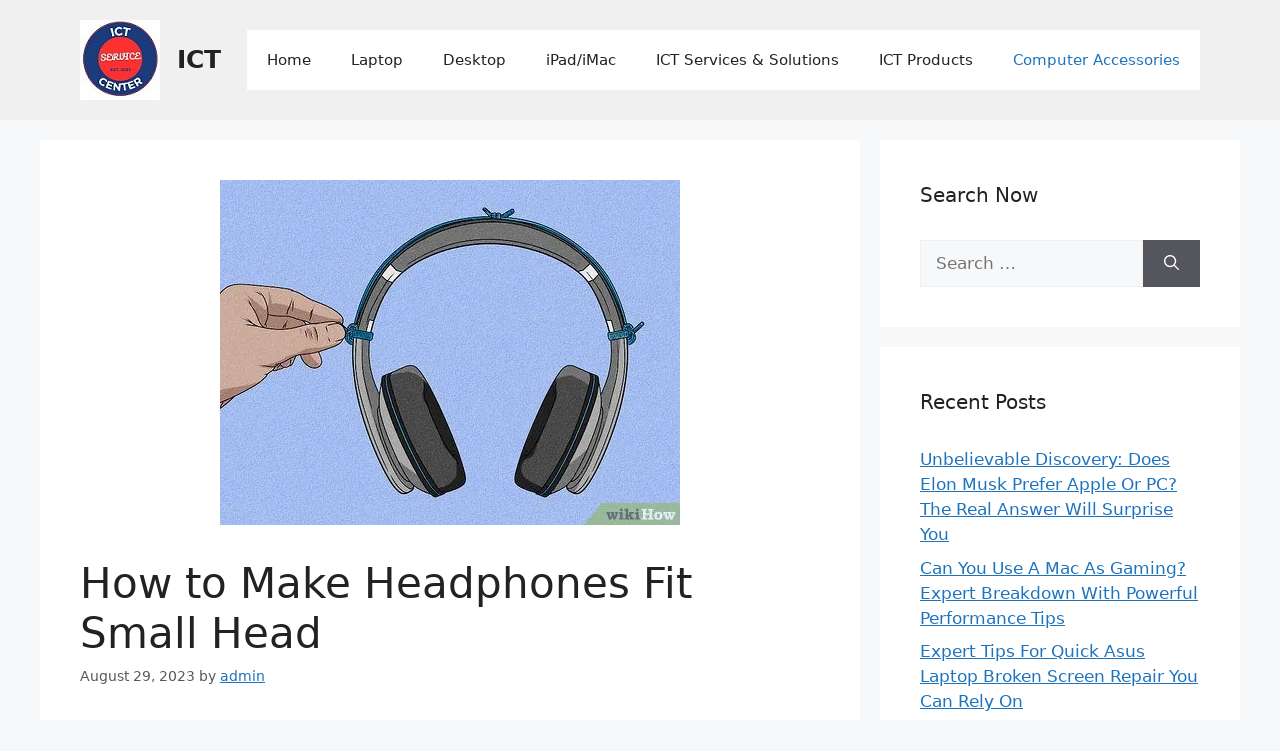

--- FILE ---
content_type: text/html; charset=UTF-8
request_url: https://ictservicecenter.com/make-headphones-fit-small-head/
body_size: 22496
content:
<!DOCTYPE html><html lang="en-US" prefix="og: https://ogp.me/ns#"><head><script data-no-optimize="1">var litespeed_docref=sessionStorage.getItem("litespeed_docref");litespeed_docref&&(Object.defineProperty(document,"referrer",{get:function(){return litespeed_docref}}),sessionStorage.removeItem("litespeed_docref"));</script> <meta charset="UTF-8"><meta name="viewport" content="width=device-width, initial-scale=1"><title>How to Make Headphones Fit Small Head</title><meta name="description" content="To make headphones fit small heads, adjust the headband to its smallest setting and use extra padding or cushions. Additionally, you can try using headphones"/><meta name="robots" content="nofollow, noindex"/><meta property="og:locale" content="en_US" /><meta property="og:type" content="article" /><meta property="og:title" content="How to Make Headphones Fit Small Head" /><meta property="og:description" content="To make headphones fit small heads, adjust the headband to its smallest setting and use extra padding or cushions. Additionally, you can try using headphones" /><meta property="og:url" content="https://ictservicecenter.com/make-headphones-fit-small-head/" /><meta property="og:site_name" content="ICTServiceCenter: Your Partner in Technology Excellence" /><meta property="article:section" content="Computer Accessories" /><meta property="og:updated_time" content="2024-10-14T15:51:07+00:00" /><meta property="og:image" content="https://ictservicecenter.com/wp-content/uploads/2023/08/how-to-make-headphones-fit-small-head.jpg" /><meta property="og:image:secure_url" content="https://ictservicecenter.com/wp-content/uploads/2023/08/how-to-make-headphones-fit-small-head.jpg" /><meta property="og:image:width" content="460" /><meta property="og:image:height" content="345" /><meta property="og:image:alt" content="How to Make Headphones Fit Small Head" /><meta property="og:image:type" content="image/jpeg" /><meta property="article:published_time" content="2023-08-29T18:03:30+00:00" /><meta property="article:modified_time" content="2024-10-14T15:51:07+00:00" /><meta property="og:video" content="https://www.youtube.com/embed/OTrF2r-yUMg" /><meta property="video:duration" content="246" /><meta name="twitter:card" content="summary_large_image" /><meta name="twitter:title" content="How to Make Headphones Fit Small Head" /><meta name="twitter:description" content="To make headphones fit small heads, adjust the headband to its smallest setting and use extra padding or cushions. Additionally, you can try using headphones" /><meta name="twitter:image" content="https://ictservicecenter.com/wp-content/uploads/2023/08/how-to-make-headphones-fit-small-head.jpg" /><meta name="twitter:label1" content="Written by" /><meta name="twitter:data1" content="admin" /><meta name="twitter:label2" content="Time to read" /><meta name="twitter:data2" content="12 minutes" /> <script type="application/ld+json" class="rank-math-schema">{"@context":"https://schema.org","@graph":[{"@type":["Person","Organization"],"@id":"https://ictservicecenter.com/#person","name":"ICTServiceCenter: Your Partner in Technology Excellence","logo":{"@type":"ImageObject","@id":"https://ictservicecenter.com/#logo","url":"https://ictservicecenter.com/wp-content/uploads/2025/07/ICT-SERVICE-CENTER-3.jpg","contentUrl":"https://ictservicecenter.com/wp-content/uploads/2025/07/ICT-SERVICE-CENTER-3.jpg","caption":"ICTServiceCenter: Your Partner in Technology Excellence","inLanguage":"en-US"},"image":{"@type":"ImageObject","@id":"https://ictservicecenter.com/#logo","url":"https://ictservicecenter.com/wp-content/uploads/2025/07/ICT-SERVICE-CENTER-3.jpg","contentUrl":"https://ictservicecenter.com/wp-content/uploads/2025/07/ICT-SERVICE-CENTER-3.jpg","caption":"ICTServiceCenter: Your Partner in Technology Excellence","inLanguage":"en-US"}},{"@type":"WebSite","@id":"https://ictservicecenter.com/#website","url":"https://ictservicecenter.com","name":"ICTServiceCenter: Your Partner in Technology Excellence","publisher":{"@id":"https://ictservicecenter.com/#person"},"inLanguage":"en-US"},{"@type":"ImageObject","@id":"https://ictservicecenter.com/wp-content/uploads/2023/08/how-to-make-headphones-fit-small-head.jpg","url":"https://ictservicecenter.com/wp-content/uploads/2023/08/how-to-make-headphones-fit-small-head.jpg","width":"460","height":"345","caption":"How to Make Headphones Fit Small Head","inLanguage":"en-US"},{"@type":"WebPage","@id":"https://ictservicecenter.com/make-headphones-fit-small-head/#webpage","url":"https://ictservicecenter.com/make-headphones-fit-small-head/","name":"How to Make Headphones Fit Small Head","datePublished":"2023-08-29T18:03:30+00:00","dateModified":"2024-10-14T15:51:07+00:00","isPartOf":{"@id":"https://ictservicecenter.com/#website"},"primaryImageOfPage":{"@id":"https://ictservicecenter.com/wp-content/uploads/2023/08/how-to-make-headphones-fit-small-head.jpg"},"inLanguage":"en-US"},{"@type":"Person","@id":"https://ictservicecenter.com/author/admin/","name":"admin","url":"https://ictservicecenter.com/author/admin/","image":{"@type":"ImageObject","@id":"https://ictservicecenter.com/wp-content/litespeed/avatar/5a6cfcb0586613f6c9205368f0a50e7b.jpg?ver=1768385627","url":"https://ictservicecenter.com/wp-content/litespeed/avatar/5a6cfcb0586613f6c9205368f0a50e7b.jpg?ver=1768385627","caption":"admin","inLanguage":"en-US"},"sameAs":["https://ictservicecenter.com"]},{"headline":"How to Make Headphones Fit Small Head","description":"To make headphones fit small heads, adjust the headband to its smallest setting and use extra padding or cushions. Additionally, you can try using headphones","datePublished":"2023-08-29T18:03:30+00:00","dateModified":"2024-10-14T15:51:07+00:00","image":{"@id":"https://ictservicecenter.com/wp-content/uploads/2023/08/how-to-make-headphones-fit-small-head.jpg"},"author":{"@id":"https://ictservicecenter.com/author/admin/","name":"admin"},"@type":"BlogPosting","name":"How to Make Headphones Fit Small Head","articleSection":"Computer Accessories","@id":"https://ictservicecenter.com/make-headphones-fit-small-head/#schema-6060","isPartOf":{"@id":"https://ictservicecenter.com/make-headphones-fit-small-head/#webpage"},"publisher":{"@id":"https://ictservicecenter.com/#person"},"inLanguage":"en-US","mainEntityOfPage":{"@id":"https://ictservicecenter.com/make-headphones-fit-small-head/#webpage"}},{"@type":"VideoObject","name":"Tight headphones","description":"Some headphones clamp too hard. I&#039;m trying to reduce clamping force on SENNHEISER HD 6XX and SENNHEISER HD 380 Pro headphones with 3D printed parts. Previous...","uploadDate":"2022-09-17","thumbnailUrl":"https://ictservicecenter.com/wp-content/uploads/2023/09/maxresdefault-33.jpg","embedUrl":"https://www.youtube.com/embed/OTrF2r-yUMg","duration":"PT4M6S","width":"1280","height":"720","isFamilyFriendly":"1","@id":"https://ictservicecenter.com/make-headphones-fit-small-head/#schema-6061","isPartOf":{"@id":"https://ictservicecenter.com/make-headphones-fit-small-head/#webpage"},"publisher":{"@id":"https://ictservicecenter.com/#person"},"inLanguage":"en-US","mainEntityOfPage":{"@id":"https://ictservicecenter.com/make-headphones-fit-small-head/#webpage"}}]}</script> <link rel='dns-prefetch' href='//scripts.scriptwrapper.com' /><link rel='dns-prefetch' href='//www.googletagmanager.com' /><link rel="alternate" type="application/rss+xml" title="ICT &raquo; Feed" href="https://ictservicecenter.com/feed/" /><link rel="alternate" type="application/rss+xml" title="ICT &raquo; Comments Feed" href="https://ictservicecenter.com/comments/feed/" /><link rel="alternate" type="application/rss+xml" title="ICT &raquo; How to Make Headphones Fit Small Head Comments Feed" href="https://ictservicecenter.com/make-headphones-fit-small-head/feed/" /><link rel="alternate" title="oEmbed (JSON)" type="application/json+oembed" href="https://ictservicecenter.com/wp-json/oembed/1.0/embed?url=https%3A%2F%2Fictservicecenter.com%2Fmake-headphones-fit-small-head%2F" /><link rel="alternate" title="oEmbed (XML)" type="text/xml+oembed" href="https://ictservicecenter.com/wp-json/oembed/1.0/embed?url=https%3A%2F%2Fictservicecenter.com%2Fmake-headphones-fit-small-head%2F&#038;format=xml" /><style id="litespeed-ucss">img:is([sizes^="auto,"i]){contain-intrinsic-size:3000px 1500px}.wp-block-embed{overflow-wrap:break-word}.wp-block-embed iframe{max-width:100%}.wp-block-embed__wrapper{position:relative}.wp-embed-responsive .wp-has-aspect-ratio .wp-block-embed__wrapper:before{content:"";display:block;padding-top:50%}.wp-embed-responsive .wp-has-aspect-ratio iframe{bottom:0;height:100%;left:0;position:absolute;right:0;top:0;width:100%}.wp-embed-responsive .wp-embed-aspect-16-9 .wp-block-embed__wrapper:before{padding-top:56.25%}.wp-block-image img{height:auto;max-width:100%;vertical-align:bottom}.wp-block-image img,ul{box-sizing:border-box}.entry-content{counter-reset:footnotes}:root{--wp--preset--font-size--normal:16px;--wp--preset--font-size--huge:42px}.screen-reader-text:focus{font-size:1em}html :where(img[class*=wp-image-]){height:auto;max-width:100%}:where(figure){margin:0 0 1em}:root{--wp--preset--aspect-ratio--square:1;--wp--preset--aspect-ratio--4-3:4/3;--wp--preset--aspect-ratio--3-4:3/4;--wp--preset--aspect-ratio--3-2:3/2;--wp--preset--aspect-ratio--2-3:2/3;--wp--preset--aspect-ratio--16-9:16/9;--wp--preset--aspect-ratio--9-16:9/16;--wp--preset--color--black:#000000;--wp--preset--color--cyan-bluish-gray:#abb8c3;--wp--preset--color--white:#ffffff;--wp--preset--color--pale-pink:#f78da7;--wp--preset--color--vivid-red:#cf2e2e;--wp--preset--color--luminous-vivid-orange:#ff6900;--wp--preset--color--luminous-vivid-amber:#fcb900;--wp--preset--color--light-green-cyan:#7bdcb5;--wp--preset--color--vivid-green-cyan:#00d084;--wp--preset--color--pale-cyan-blue:#8ed1fc;--wp--preset--color--vivid-cyan-blue:#0693e3;--wp--preset--color--vivid-purple:#9b51e0;--wp--preset--color--contrast:var(--contrast);--wp--preset--color--contrast-2:var(--contrast-2);--wp--preset--color--contrast-3:var(--contrast-3);--wp--preset--color--base:var(--base);--wp--preset--color--base-2:var(--base-2);--wp--preset--color--base-3:var(--base-3);--wp--preset--color--accent:var(--accent);--wp--preset--gradient--vivid-cyan-blue-to-vivid-purple:linear-gradient(135deg,rgba(6,147,227,1) 0%,rgb(155,81,224) 100%);--wp--preset--gradient--light-green-cyan-to-vivid-green-cyan:linear-gradient(135deg,rgb(122,220,180) 0%,rgb(0,208,130) 100%);--wp--preset--gradient--luminous-vivid-amber-to-luminous-vivid-orange:linear-gradient(135deg,rgba(252,185,0,1) 0%,rgba(255,105,0,1) 100%);--wp--preset--gradient--luminous-vivid-orange-to-vivid-red:linear-gradient(135deg,rgba(255,105,0,1) 0%,rgb(207,46,46) 100%);--wp--preset--gradient--very-light-gray-to-cyan-bluish-gray:linear-gradient(135deg,rgb(238,238,238) 0%,rgb(169,184,195) 100%);--wp--preset--gradient--cool-to-warm-spectrum:linear-gradient(135deg,rgb(74,234,220) 0%,rgb(151,120,209) 20%,rgb(207,42,186) 40%,rgb(238,44,130) 60%,rgb(251,105,98) 80%,rgb(254,248,76) 100%);--wp--preset--gradient--blush-light-purple:linear-gradient(135deg,rgb(255,206,236) 0%,rgb(152,150,240) 100%);--wp--preset--gradient--blush-bordeaux:linear-gradient(135deg,rgb(254,205,165) 0%,rgb(254,45,45) 50%,rgb(107,0,62) 100%);--wp--preset--gradient--luminous-dusk:linear-gradient(135deg,rgb(255,203,112) 0%,rgb(199,81,192) 50%,rgb(65,88,208) 100%);--wp--preset--gradient--pale-ocean:linear-gradient(135deg,rgb(255,245,203) 0%,rgb(182,227,212) 50%,rgb(51,167,181) 100%);--wp--preset--gradient--electric-grass:linear-gradient(135deg,rgb(202,248,128) 0%,rgb(113,206,126) 100%);--wp--preset--gradient--midnight:linear-gradient(135deg,rgb(2,3,129) 0%,rgb(40,116,252) 100%);--wp--preset--font-size--small:13px;--wp--preset--font-size--medium:20px;--wp--preset--font-size--large:36px;--wp--preset--font-size--x-large:42px;--wp--preset--spacing--20:0.44rem;--wp--preset--spacing--30:0.67rem;--wp--preset--spacing--40:1rem;--wp--preset--spacing--50:1.5rem;--wp--preset--spacing--60:2.25rem;--wp--preset--spacing--70:3.38rem;--wp--preset--spacing--80:5.06rem;--wp--preset--shadow--natural:6px 6px 9px rgba(0, 0, 0, 0.2);--wp--preset--shadow--deep:12px 12px 50px rgba(0, 0, 0, 0.4);--wp--preset--shadow--sharp:6px 6px 0px rgba(0, 0, 0, 0.2);--wp--preset--shadow--outlined:6px 6px 0px -3px rgba(255, 255, 255, 1), 6px 6px rgba(0, 0, 0, 1);--wp--preset--shadow--crisp:6px 6px 0px rgba(0, 0, 0, 1)}#ez-toc-container{background:#f9f9f9;border:1px solid #aaa;border-radius:4px;-webkit-box-shadow:0 1px 1px rgba(0,0,0,.05);box-shadow:0 1px 1px rgba(0,0,0,.05);display:table;margin-bottom:1em;padding:10px 20px 10px 10px;position:relative;width:auto}#ez-toc-container ul ul{margin-left:1.5em}#ez-toc-container li,#ez-toc-container ul{padding:0}#ez-toc-container li,#ez-toc-container ul,#ez-toc-container ul li{background:0 0;list-style:none none;line-height:1.6;margin:0;overflow:hidden;z-index:1}#ez-toc-container .ez-toc-title{text-align:left;line-height:1.45;margin:0;padding:0}.ez-toc-title-container{display:table;width:100%}.ez-toc-btn,.ez-toc-title,.ez-toc-title-toggle{display:inline;text-align:left;vertical-align:middle}#ez-toc-container a{color:#444;box-shadow:none;text-decoration:none;text-shadow:none;display:inline-flex;align-items:stretch;flex-wrap:nowrap}#ez-toc-container a:visited{color:#9f9f9f}#ez-toc-container a:hover{text-decoration:underline}#ez-toc-container a.ez-toc-toggle{display:flex;align-items:center;color:#444;background:inherit;border:inherit}.ez-toc-btn{display:inline-block;padding:6px 12px;margin-bottom:0;font-size:14px;font-weight:400;line-height:1.428571429;text-align:center;white-space:nowrap;cursor:pointer;background-image:none;border:1px solid transparent;border-radius:4px;-webkit-user-select:none;-moz-user-select:none;-ms-user-select:none;-o-user-select:none;user-select:none}.ez-toc-btn:focus{outline:thin dotted #333;outline:5px auto -webkit-focus-ring-color;outline-offset:-2px}.ez-toc-btn:focus,.ez-toc-btn:hover{color:#333;text-decoration:none}.ez-toc-btn:active{outline:0;-webkit-box-shadow:inset 0 3px 5px rgba(0,0,0,.125);box-shadow:inset 0 3px 5px rgba(0,0,0,.125)}.ez-toc-btn-default{color:#333;background-color:#fff}.ez-toc-btn-default:active{background-color:#ebebeb}.ez-toc-btn-default:active,.ez-toc-btn-default:focus,.ez-toc-btn-default:hover{color:#333;border-color:#adadad}.ez-toc-btn-default:active{background-image:none;-webkit-box-shadow:inset 0 3px 5px rgba(0,0,0,.125);box-shadow:inset 0 3px 5px rgba(0,0,0,.125)}.ez-toc-btn-xs{font-size:12px;line-height:1.5;border-radius:3px;padding:1px 5px}.ez-toc-btn-default{text-shadow:0-1px 0 rgba(0,0,0,.2);-webkit-box-shadow:inset 0 1px 0 rgba(255,255,255,.15),0 1px 1px rgba(0,0,0,.075);box-shadow:inset 0 1px 0 rgba(255,255,255,.15),0 1px 1px rgba(0,0,0,.075);text-shadow:0 1px 0#fff;background-image:-webkit-gradient(linear,left 0,left 100%,from(#fff),to(#e0e0e0));background-image:-webkit-linear-gradient(top,#fff,#e0e0e0);background-image:-moz-linear-gradient(top,#fff 0,#e0e0e0 100%);background-image:linear-gradient(180deg,#fff 0,#e0e0e0);background-repeat:repeat-x;border-color:#ccc}.ez-toc-btn:active{background-image:none}.ez-toc-btn-default:focus,.ez-toc-btn-default:hover{background-color:#e0e0e0;background-position:0-15px}.ez-toc-btn-default:active{background-color:#e0e0e0;border-color:#dbdbdb}.ez-toc-pull-right{float:right!important;margin-left:10px}#ez-toc-container .ez-toc-js-icon-con{display:initial;float:right;position:relative;font-size:16px;padding:0;border:1px solid #999191;border-radius:5px;cursor:pointer;left:10px;width:35px}div#ez-toc-container .ez-toc-title{display:initial;font-size:120%;font-weight:500}.ez-toc-icon-toggle-span{display:flex;align-items:center;width:35px;height:30px;justify-content:center;direction:ltr}.eztoc-hide{display:none}div#ez-toc-container ul li,div#ez-toc-container ul li a{font-size:95%;font-weight:500}div#ez-toc-container nav ul ul li{font-size:90%}.ez-toc-container-direction{direction:ltr}.ez-toc-counter ul{counter-reset:item}.ez-toc-counter nav ul li a::before{content:counters(item,".",decimal)". ";display:inline-block;counter-increment:item;flex-grow:0;flex-shrink:0;margin-right:.2em;float:left}.comment-respond{margin-top:0}.comment-form>.form-submit{margin-bottom:0}.comment-form input,.comment-form-comment{margin-bottom:10px}.comment-form-comment textarea{resize:vertical}.comment-form #author,.comment-form #email,.comment-form #url,main{display:block}.comment-form-cookies-consent{display:flex;align-items:center}.comment-form-cookies-consent input{margin-right:.5em;margin-bottom:0}#cancel-comment-reply-link{padding-left:10px}body,html,iframe,li{margin:0;padding:0;border:0}figure,h1,h2,h3,p,ul{padding:0;border:0}html{font-family:sans-serif;-webkit-text-size-adjust:100%;-ms-text-size-adjust:100%;-webkit-font-smoothing:antialiased;-moz-osx-font-smoothing:grayscale;box-sizing:border-box}*,::after,::before{box-sizing:inherit}button,input,select,textarea{font-family:inherit;margin:0}[type=search]{-webkit-appearance:textfield;outline-offset:-2px}[type=search]::-webkit-search-decoration{-webkit-appearance:none}::-moz-focus-inner{border-style:none;padding:0}:-moz-focusring{outline:1px dotted ButtonText}body,button,input,select,textarea{font-family:-apple-system,system-ui,BlinkMacSystemFont,"Segoe UI",Helvetica,Arial,sans-serif,"Apple Color Emoji","Segoe UI Emoji","Segoe UI Symbol";font-weight:400;text-transform:none;font-size:17px;line-height:1.5}p{margin:0 0 1.5em}h1,h2,h3{font-family:inherit;font-style:inherit;font-size:42px;margin:0 0 20px;line-height:1.2em;font-weight:400;text-transform:none}table,td,th{border:1px solid rgba(0,0,0,.1)}table{border-collapse:separate;border-spacing:0;border-width:1px 0 0 1px;margin:0 0 1.5em;width:100%}td,th{padding:8px;border-width:0 1px 1px 0}h2,h3{font-size:35px}h3{font-size:29px}ul{margin:0 0 1.5em 3em;list-style:disc}li>ul{margin-bottom:0;margin-left:1.5em}strong,th{font-weight:700}small{font-size:75%}figure{margin:0}button,input[type=submit]{background:#55555e;border:1px solid transparent;cursor:pointer;-webkit-appearance:button;padding:10px 20px}input[type=email],input[type=search],input[type=text],input[type=url],select,textarea{border:1px solid;border-radius:0;padding:10px 15px;max-width:100%}textarea{width:100%}a,button,input{transition:color .1s ease-in-out,background-color .1s ease-in-out}.size-full,.size-large,.size-thumbnail,img{max-width:100%;height:auto}.screen-reader-text{border:0;clip:rect(1px,1px,1px,1px);clip-path:inset(50%);height:1px;margin:-1px;overflow:hidden;padding:0;position:absolute!important;width:1px;word-wrap:normal!important}.screen-reader-text:focus{background-color:#f1f1f1;border-radius:3px;box-shadow:0 0 2px 2px rgba(0,0,0,.6);clip:auto!important;clip-path:none;color:#21759b;display:block;font-size:.875rem;font-weight:700;height:auto;left:5px;line-height:normal;padding:15px 23px 14px;text-decoration:none;top:5px;width:auto;z-index:100000}.main-navigation{z-index:100;padding:0;clear:both;display:block}.main-navigation a{display:block;font-weight:400;text-transform:none;font-size:15px}.main-navigation ul{list-style:none;margin:0;padding-left:0}.main-navigation .main-nav ul li a{padding-left:20px;padding-right:20px;line-height:60px}.inside-navigation,.main-navigation li,.site-header{position:relative}.main-navigation .inside-navigation{justify-content:space-between}.main-navigation .inside-navigation,.main-navigation .main-nav>ul{display:flex;flex-wrap:wrap;align-items:center}.site-main .post-navigation{overflow:hidden;margin:0}.inside-header{padding:20px 40px}.main-title{margin:0;font-size:25px;line-height:1.2em;word-wrap:break-word;font-weight:700;text-transform:none}.site-logo{display:inline-block;max-width:100%}.site-header .header-image{vertical-align:middle}.inside-header{display:flex;align-items:center}.nav-float-right #site-navigation{margin-left:auto}.site-branding-container{display:inline-flex;align-items:center;text-align:left;flex-shrink:0}.site-branding-container .site-logo{margin-right:1em}.posted-on .updated{display:none}.byline,.single .byline{display:inline}.entry-content:not(:first-child){margin-top:2em}.entry-header,.site-content{word-wrap:break-word}.entry-title{margin-bottom:0}.entry-meta{font-size:85%;margin-top:.5em;line-height:1.5}footer.entry-meta{margin-top:2em}.cat-links{display:block}.widget select,iframe{max-width:100%}.widget-area .widget{padding:40px}.sidebar .widget :last-child,.sidebar .widget:last-child{margin-bottom:0}.widget-title{margin-bottom:30px;font-size:20px;line-height:1.5;font-weight:400;text-transform:none}.widget ul{margin:0}.widget .search-field{width:100%}.widget .search-form button.search-submit{font-size:15px}.widget ul li{list-style-type:none;position:relative;margin-bottom:.5em}.wp-calendar-table{table-layout:fixed}.site-content,.widget .search-form{display:flex}.grid-container{margin-left:auto;margin-right:auto;max-width:1200px}.sidebar .widget,.site-main>*{margin-bottom:20px}.separate-containers .comments-area,.separate-containers .inside-article{padding:40px}.separate-containers .site-main{margin:20px}.separate-containers.right-sidebar .site-main{margin-left:0}.separate-containers .inside-right-sidebar{margin-top:20px;margin-bottom:20px}.separate-containers .site-main>:last-child{margin-bottom:0}.inside-site-info{display:flex;align-items:center;justify-content:center;padding:20px 40px}.site-info{text-align:center;font-size:15px}.featured-image{line-height:0}.separate-containers .featured-image{margin-top:20px}.separate-containers .inside-article>.featured-image{margin-top:0;margin-bottom:2em}.gp-icon{display:inline-flex;align-self:center}.gp-icon svg{height:1em;width:1em;top:.125em;position:relative;fill:currentColor}.icon-menu-bars svg:nth-child(2){display:none}.entry-meta .gp-icon{margin-right:.6em;opacity:.7}.container.grid-container{width:auto}.menu-toggle{display:none;padding:0 20px;line-height:60px;margin:0;font-weight:400;text-transform:none;font-size:15px;cursor:pointer}button.menu-toggle{background-color:transparent;flex-grow:1;border:0;text-align:center}button.menu-toggle:active,button.menu-toggle:focus,button.menu-toggle:hover{background-color:transparent}.mobile-menu-control-wrapper{display:none;margin-left:auto;align-items:center}@media (max-width:768px){a,body,button,input,select,textarea{transition:all 0s ease-in-out}.inside-header{text-align:center}.inside-header,.site-content{flex-direction:column}.container .site-content .content-area{width:auto}.is-right-sidebar.sidebar{width:auto;order:initial}#main{margin-left:0;margin-right:0}body:not(.no-sidebar) #main{margin-bottom:0}.entry-meta{font-size:inherit}.entry-meta a{line-height:1.8em}}body{background-color:var(--base-2);color:var(--contrast)}a{color:var(--accent);text-decoration:underline}.main-navigation a,.site-branding a{text-decoration:none}a:active,a:focus,a:hover,button.menu-toggle:focus,button.menu-toggle:hover{color:var(--contrast)}:root{--contrast:#222222;--contrast-2:#575760;--contrast-3:#b2b2be;--base:#f0f0f0;--base-2:#f7f8f9;--base-3:#ffffff;--accent:#1e73be}.site-header{background-color:var(--base)}.main-navigation .main-nav ul li a,.main-navigation .menu-toggle,.main-title a,.main-title a:hover{color:var(--contrast)}.main-navigation,.separate-containers .comments-area,.separate-containers .inside-article,.sidebar .widget{background-color:var(--base-3)}.main-navigation .main-nav ul li:not([class*=current-menu-]):focus>a,.main-navigation .main-nav ul li:not([class*=current-menu-]):hover>a{color:var(--accent)}.main-navigation .main-nav ul li[class*=current-menu-]>a{color:var(--accent)}.entry-meta{color:var(--contrast-2)}.site-info{background-color:var(--base-3)}input[type=email],input[type=search],input[type=text],input[type=url],select,textarea{color:var(--contrast);background-color:var(--base-2);border-color:var(--base)}input[type=email]:focus,input[type=search]:focus,input[type=text]:focus,input[type=url]:focus,select:focus,textarea:focus{color:var(--contrast);background-color:var(--base-2);border-color:var(--contrast-3)}button,input[type=submit]{color:#fff;background-color:#55555e}button:focus,button:hover,input[type=submit]:focus,input[type=submit]:hover{color:#fff;background-color:#3f4047}:root{--gp-search-modal-bg-color:var(--base-3);--gp-search-modal-text-color:var(--contrast);--gp-search-modal-overlay-bg-color:rgba(0,0,0,0.2)}@media (max-width:768px){.inside-header,.inside-site-info{padding-right:30px;padding-left:30px}.separate-containers .comments-area,.separate-containers .inside-article,.widget-area .widget{padding:30px}}.is-right-sidebar{width:30%}.site-content .content-area{width:70%}@media (max-width:768px){.main-navigation .menu-toggle{display:block}.has-inline-mobile-toggle #site-navigation .inside-navigation>:not(.navigation-search):not(.main-nav),.main-navigation ul,.main-navigation:not(.slideout-navigation):not(.toggled) .main-nav>ul{display:none}.has-inline-mobile-toggle .mobile-menu-control-wrapper{display:flex;flex-wrap:wrap}.has-inline-mobile-toggle .inside-header{flex-direction:row;text-align:left;flex-wrap:wrap}.has-inline-mobile-toggle #site-navigation{flex-basis:100%}}.post-image-above-header .inside-article .featured-image{margin-top:0;margin-bottom:2em}.post-image-aligned-center .featured-image{text-align:center}</style><style id='wp-block-image-inline-css'>.wp-block-image>a,.wp-block-image>figure>a{display:inline-block}.wp-block-image img{box-sizing:border-box;height:auto;max-width:100%;vertical-align:bottom}@media not (prefers-reduced-motion){.wp-block-image img.hide{visibility:hidden}.wp-block-image img.show{animation:show-content-image .4s}}.wp-block-image[style*=border-radius] img,.wp-block-image[style*=border-radius]>a{border-radius:inherit}.wp-block-image.has-custom-border img{box-sizing:border-box}.wp-block-image.aligncenter{text-align:center}.wp-block-image.alignfull>a,.wp-block-image.alignwide>a{width:100%}.wp-block-image.alignfull img,.wp-block-image.alignwide img{height:auto;width:100%}.wp-block-image .aligncenter,.wp-block-image .alignleft,.wp-block-image .alignright,.wp-block-image.aligncenter,.wp-block-image.alignleft,.wp-block-image.alignright{display:table}.wp-block-image .aligncenter>figcaption,.wp-block-image .alignleft>figcaption,.wp-block-image .alignright>figcaption,.wp-block-image.aligncenter>figcaption,.wp-block-image.alignleft>figcaption,.wp-block-image.alignright>figcaption{caption-side:bottom;display:table-caption}.wp-block-image .alignleft{float:left;margin:.5em 1em .5em 0}.wp-block-image .alignright{float:right;margin:.5em 0 .5em 1em}.wp-block-image .aligncenter{margin-left:auto;margin-right:auto}.wp-block-image :where(figcaption){margin-bottom:1em;margin-top:.5em}.wp-block-image.is-style-circle-mask img{border-radius:9999px}@supports ((-webkit-mask-image:none) or (mask-image:none)) or (-webkit-mask-image:none){.wp-block-image.is-style-circle-mask img{border-radius:0;-webkit-mask-image:url('data:image/svg+xml;utf8,<svg viewBox="0 0 100 100" xmlns="http://www.w3.org/2000/svg"><circle cx="50" cy="50" r="50"/></svg>');mask-image:url('data:image/svg+xml;utf8,<svg viewBox="0 0 100 100" xmlns="http://www.w3.org/2000/svg"><circle cx="50" cy="50" r="50"/></svg>');mask-mode:alpha;-webkit-mask-position:center;mask-position:center;-webkit-mask-repeat:no-repeat;mask-repeat:no-repeat;-webkit-mask-size:contain;mask-size:contain}}:root :where(.wp-block-image.is-style-rounded img,.wp-block-image .is-style-rounded img){border-radius:9999px}.wp-block-image figure{margin:0}.wp-lightbox-container{display:flex;flex-direction:column;position:relative}.wp-lightbox-container img{cursor:zoom-in}.wp-lightbox-container img:hover+button{opacity:1}.wp-lightbox-container button{align-items:center;backdrop-filter:blur(16px) saturate(180%);background-color:#5a5a5a40;border:none;border-radius:4px;cursor:zoom-in;display:flex;height:20px;justify-content:center;opacity:0;padding:0;position:absolute;right:16px;text-align:center;top:16px;width:20px;z-index:100}@media not (prefers-reduced-motion){.wp-lightbox-container button{transition:opacity .2s ease}}.wp-lightbox-container button:focus-visible{outline:3px auto #5a5a5a40;outline:3px auto -webkit-focus-ring-color;outline-offset:3px}.wp-lightbox-container button:hover{cursor:pointer;opacity:1}.wp-lightbox-container button:focus{opacity:1}.wp-lightbox-container button:focus,.wp-lightbox-container button:hover,.wp-lightbox-container button:not(:hover):not(:active):not(.has-background){background-color:#5a5a5a40;border:none}.wp-lightbox-overlay{box-sizing:border-box;cursor:zoom-out;height:100vh;left:0;overflow:hidden;position:fixed;top:0;visibility:hidden;width:100%;z-index:100000}.wp-lightbox-overlay .close-button{align-items:center;cursor:pointer;display:flex;justify-content:center;min-height:40px;min-width:40px;padding:0;position:absolute;right:calc(env(safe-area-inset-right) + 16px);top:calc(env(safe-area-inset-top) + 16px);z-index:5000000}.wp-lightbox-overlay .close-button:focus,.wp-lightbox-overlay .close-button:hover,.wp-lightbox-overlay .close-button:not(:hover):not(:active):not(.has-background){background:none;border:none}.wp-lightbox-overlay .lightbox-image-container{height:var(--wp--lightbox-container-height);left:50%;overflow:hidden;position:absolute;top:50%;transform:translate(-50%,-50%);transform-origin:top left;width:var(--wp--lightbox-container-width);z-index:9999999999}.wp-lightbox-overlay .wp-block-image{align-items:center;box-sizing:border-box;display:flex;height:100%;justify-content:center;margin:0;position:relative;transform-origin:0 0;width:100%;z-index:3000000}.wp-lightbox-overlay .wp-block-image img{height:var(--wp--lightbox-image-height);min-height:var(--wp--lightbox-image-height);min-width:var(--wp--lightbox-image-width);width:var(--wp--lightbox-image-width)}.wp-lightbox-overlay .wp-block-image figcaption{display:none}.wp-lightbox-overlay button{background:none;border:none}.wp-lightbox-overlay .scrim{background-color:#fff;height:100%;opacity:.9;position:absolute;width:100%;z-index:2000000}.wp-lightbox-overlay.active{visibility:visible}@media not (prefers-reduced-motion){.wp-lightbox-overlay.active{animation:turn-on-visibility .25s both}.wp-lightbox-overlay.active img{animation:turn-on-visibility .35s both}.wp-lightbox-overlay.show-closing-animation:not(.active){animation:turn-off-visibility .35s both}.wp-lightbox-overlay.show-closing-animation:not(.active) img{animation:turn-off-visibility .25s both}.wp-lightbox-overlay.zoom.active{animation:none;opacity:1;visibility:visible}.wp-lightbox-overlay.zoom.active .lightbox-image-container{animation:lightbox-zoom-in .4s}.wp-lightbox-overlay.zoom.active .lightbox-image-container img{animation:none}.wp-lightbox-overlay.zoom.active .scrim{animation:turn-on-visibility .4s forwards}.wp-lightbox-overlay.zoom.show-closing-animation:not(.active){animation:none}.wp-lightbox-overlay.zoom.show-closing-animation:not(.active) .lightbox-image-container{animation:lightbox-zoom-out .4s}.wp-lightbox-overlay.zoom.show-closing-animation:not(.active) .lightbox-image-container img{animation:none}.wp-lightbox-overlay.zoom.show-closing-animation:not(.active) .scrim{animation:turn-off-visibility .4s forwards}}@keyframes show-content-image{0%{visibility:hidden}99%{visibility:hidden}to{visibility:visible}}@keyframes turn-on-visibility{0%{opacity:0}to{opacity:1}}@keyframes turn-off-visibility{0%{opacity:1;visibility:visible}99%{opacity:0;visibility:visible}to{opacity:0;visibility:hidden}}@keyframes lightbox-zoom-in{0%{transform:translate(calc((-100vw + var(--wp--lightbox-scrollbar-width))/2 + var(--wp--lightbox-initial-left-position)),calc(-50vh + var(--wp--lightbox-initial-top-position))) scale(var(--wp--lightbox-scale))}to{transform:translate(-50%,-50%) scale(1)}}@keyframes lightbox-zoom-out{0%{transform:translate(-50%,-50%) scale(1);visibility:visible}99%{visibility:visible}to{transform:translate(calc((-100vw + var(--wp--lightbox-scrollbar-width))/2 + var(--wp--lightbox-initial-left-position)),calc(-50vh + var(--wp--lightbox-initial-top-position))) scale(var(--wp--lightbox-scale));visibility:hidden}}
/*# sourceURL=https://ictservicecenter.com/wp-includes/blocks/image/style.min.css */</style> <script type="litespeed/javascript" data-src="https://ictservicecenter.com/wp-includes/js/jquery/jquery.min.js" id="jquery-core-js"></script> <script async="async" fetchpriority="high" data-noptimize="1" data-cfasync="false" src="https://scripts.scriptwrapper.com/tags/e6cb1e88-1f50-46d6-bbd6-ba6ccfb8c9eb.js" id="mv-script-wrapper-js"></script> 
 <script type="litespeed/javascript" data-src="https://www.googletagmanager.com/gtag/js?id=GT-KDTWPJS" id="google_gtagjs-js"></script> <script id="google_gtagjs-js-after" type="litespeed/javascript">window.dataLayer=window.dataLayer||[];function gtag(){dataLayer.push(arguments)}
gtag("set","linker",{"domains":["ictservicecenter.com"]});gtag("js",new Date());gtag("set","developer_id.dZTNiMT",!0);gtag("config","GT-KDTWPJS")</script> <link rel="https://api.w.org/" href="https://ictservicecenter.com/wp-json/" /><link rel="alternate" title="JSON" type="application/json" href="https://ictservicecenter.com/wp-json/wp/v2/posts/593" /><link rel="EditURI" type="application/rsd+xml" title="RSD" href="https://ictservicecenter.com/xmlrpc.php?rsd" /><meta name="generator" content="WordPress 6.9" /><link rel='shortlink' href='https://ictservicecenter.com/?p=593' />
 <script type="litespeed/javascript" data-src="https://www.googletagmanager.com/gtag/js?id=G-51GSVZKJHE"></script> <script type="litespeed/javascript">window.dataLayer=window.dataLayer||[];function gtag(){dataLayer.push(arguments)}
gtag('js',new Date());gtag('config','G-51GSVZKJHE')</script> <meta name="generator" content="Site Kit by Google 1.170.0" />
 <script type="litespeed/javascript">(function(w,d,s,l,i){w[l]=w[l]||[];w[l].push({'gtm.start':new Date().getTime(),event:'gtm.js'});var f=d.getElementsByTagName(s)[0],j=d.createElement(s),dl=l!='dataLayer'?'&l='+l:'';j.async=!0;j.src='https://www.googletagmanager.com/gtm.js?id='+i+dl;f.parentNode.insertBefore(j,f)})(window,document,'script','dataLayer','GTM-KMNQDCTX')</script> <link rel="icon" href="https://ictservicecenter.com/wp-content/uploads/2025/07/ICT-SERVICE-CENTER-150x150.jpg" sizes="32x32" /><link rel="icon" href="https://ictservicecenter.com/wp-content/uploads/2025/07/ICT-SERVICE-CENTER.jpg" sizes="192x192" /><link rel="apple-touch-icon" href="https://ictservicecenter.com/wp-content/uploads/2025/07/ICT-SERVICE-CENTER.jpg" /><meta name="msapplication-TileImage" content="https://ictservicecenter.com/wp-content/uploads/2025/07/ICT-SERVICE-CENTER.jpg" /></head><body class="wp-singular post-template-default single single-post postid-593 single-format-standard wp-custom-logo wp-embed-responsive wp-theme-generatepress post-image-above-header post-image-aligned-center sticky-menu-fade right-sidebar nav-float-right separate-containers header-aligned-left dropdown-hover featured-image-active grow-content-body" itemtype="https://schema.org/Blog" itemscope>
<noscript>
<iframe src="https://www.googletagmanager.com/ns.html?id=GTM-KMNQDCTX" height="0" width="0" style="display:none;visibility:hidden"></iframe>
</noscript>
<a class="screen-reader-text skip-link" href="#content" title="Skip to content">Skip to content</a><header class="site-header has-inline-mobile-toggle" id="masthead" aria-label="Site"  itemtype="https://schema.org/WPHeader" itemscope><div class="inside-header grid-container"><div class="site-branding-container"><div class="site-logo">
<a href="https://ictservicecenter.com/" rel="home">
<img  class="header-image is-logo-image" alt="ICT" src="https://ictservicecenter.com/wp-content/uploads/2025/07/ICT-SERVICE-CENTER-3.jpg" width="80" height="80" />
</a></div><div class="site-branding"><p class="main-title" itemprop="headline">
<a href="https://ictservicecenter.com/" rel="home">ICT</a></p></div></div><nav class="main-navigation mobile-menu-control-wrapper" id="mobile-menu-control-wrapper" aria-label="Mobile Toggle">
<button data-nav="site-navigation" class="menu-toggle" aria-controls="primary-menu" aria-expanded="false">
<span class="gp-icon icon-menu-bars"><svg viewBox="0 0 512 512" aria-hidden="true" xmlns="http://www.w3.org/2000/svg" width="1em" height="1em"><path d="M0 96c0-13.255 10.745-24 24-24h464c13.255 0 24 10.745 24 24s-10.745 24-24 24H24c-13.255 0-24-10.745-24-24zm0 160c0-13.255 10.745-24 24-24h464c13.255 0 24 10.745 24 24s-10.745 24-24 24H24c-13.255 0-24-10.745-24-24zm0 160c0-13.255 10.745-24 24-24h464c13.255 0 24 10.745 24 24s-10.745 24-24 24H24c-13.255 0-24-10.745-24-24z" /></svg><svg viewBox="0 0 512 512" aria-hidden="true" xmlns="http://www.w3.org/2000/svg" width="1em" height="1em"><path d="M71.029 71.029c9.373-9.372 24.569-9.372 33.942 0L256 222.059l151.029-151.03c9.373-9.372 24.569-9.372 33.942 0 9.372 9.373 9.372 24.569 0 33.942L289.941 256l151.03 151.029c9.372 9.373 9.372 24.569 0 33.942-9.373 9.372-24.569 9.372-33.942 0L256 289.941l-151.029 151.03c-9.373 9.372-24.569 9.372-33.942 0-9.372-9.373-9.372-24.569 0-33.942L222.059 256 71.029 104.971c-9.372-9.373-9.372-24.569 0-33.942z" /></svg></span><span class="screen-reader-text">Menu</span>		</button></nav><nav class="main-navigation sub-menu-right" id="site-navigation" aria-label="Primary"  itemtype="https://schema.org/SiteNavigationElement" itemscope><div class="inside-navigation grid-container">
<button class="menu-toggle" aria-controls="primary-menu" aria-expanded="false">
<span class="gp-icon icon-menu-bars"><svg viewBox="0 0 512 512" aria-hidden="true" xmlns="http://www.w3.org/2000/svg" width="1em" height="1em"><path d="M0 96c0-13.255 10.745-24 24-24h464c13.255 0 24 10.745 24 24s-10.745 24-24 24H24c-13.255 0-24-10.745-24-24zm0 160c0-13.255 10.745-24 24-24h464c13.255 0 24 10.745 24 24s-10.745 24-24 24H24c-13.255 0-24-10.745-24-24zm0 160c0-13.255 10.745-24 24-24h464c13.255 0 24 10.745 24 24s-10.745 24-24 24H24c-13.255 0-24-10.745-24-24z" /></svg><svg viewBox="0 0 512 512" aria-hidden="true" xmlns="http://www.w3.org/2000/svg" width="1em" height="1em"><path d="M71.029 71.029c9.373-9.372 24.569-9.372 33.942 0L256 222.059l151.029-151.03c9.373-9.372 24.569-9.372 33.942 0 9.372 9.373 9.372 24.569 0 33.942L289.941 256l151.03 151.029c9.372 9.373 9.372 24.569 0 33.942-9.373 9.372-24.569 9.372-33.942 0L256 289.941l-151.029 151.03c-9.373 9.372-24.569 9.372-33.942 0-9.372-9.373-9.372-24.569 0-33.942L222.059 256 71.029 104.971c-9.372-9.373-9.372-24.569 0-33.942z" /></svg></span><span class="screen-reader-text">Menu</span>				</button><div id="primary-menu" class="main-nav"><ul id="menu-home" class=" menu sf-menu"><li id="menu-item-1078" class="menu-item menu-item-type-custom menu-item-object-custom menu-item-home menu-item-1078"><a href="https://ictservicecenter.com/">Home</a></li><li id="menu-item-521" class="menu-item menu-item-type-taxonomy menu-item-object-category menu-item-521"><a href="https://ictservicecenter.com/category/laptop/">Laptop</a></li><li id="menu-item-520" class="menu-item menu-item-type-taxonomy menu-item-object-category menu-item-520"><a href="https://ictservicecenter.com/category/desktop/">Desktop</a></li><li id="menu-item-522" class="menu-item menu-item-type-taxonomy menu-item-object-category menu-item-522"><a href="https://ictservicecenter.com/category/ipad/">iPad/iMac</a></li><li id="menu-item-518" class="menu-item menu-item-type-taxonomy menu-item-object-category menu-item-518"><a href="https://ictservicecenter.com/category/ict-services-solutions/">ICT Services &amp; Solutions</a></li><li id="menu-item-519" class="menu-item menu-item-type-taxonomy menu-item-object-category menu-item-519"><a href="https://ictservicecenter.com/category/ict-products/">ICT Products</a></li><li id="menu-item-523" class="menu-item menu-item-type-taxonomy menu-item-object-category current-post-ancestor current-menu-parent current-post-parent menu-item-523"><a href="https://ictservicecenter.com/category/computer-accessories/">Computer Accessories</a></li></ul></div></div></nav></div></header><div class="site grid-container container hfeed" id="page"><div class="site-content" id="content"><div class="content-area" id="primary"><main class="site-main" id="main"><article id="post-593" class="post-593 post type-post status-publish format-standard has-post-thumbnail hentry category-computer-accessories grow-content-main" itemtype="https://schema.org/CreativeWork" itemscope><div class="inside-article"><div class="featured-image  page-header-image-single ">
<img width="460" height="345" src="https://ictservicecenter.com/wp-content/uploads/2023/08/how-to-make-headphones-fit-small-head.jpg" class="attachment-full size-full" alt="How to Make Headphones Fit Small Head" itemprop="image" decoding="async" fetchpriority="high" srcset="https://ictservicecenter.com/wp-content/uploads/2023/08/how-to-make-headphones-fit-small-head.jpg.webp 460w, https://ictservicecenter.com/wp-content/uploads/2023/08/how-to-make-headphones-fit-small-head-300x225.jpg.webp 300w, https://ictservicecenter.com/wp-content/uploads/2023/08/how-to-make-headphones-fit-small-head-320x240.jpg.webp 320w, https://ictservicecenter.com/wp-content/uploads/2023/08/how-to-make-headphones-fit-small-head-100x75.jpg.webp 100w" sizes="(max-width: 460px) 100vw, 460px" /></div><header class="entry-header"><h1 class="entry-title" itemprop="headline">How to Make Headphones Fit Small Head</h1><div class="entry-meta">
<span class="posted-on"><time class="updated" datetime="2024-10-14T15:51:07+00:00" itemprop="dateModified">October 14, 2024</time><time class="entry-date published" datetime="2023-08-29T18:03:30+00:00" itemprop="datePublished">August 29, 2023</time></span> <span class="byline">by <span class="author vcard" itemprop="author" itemtype="https://schema.org/Person" itemscope><a class="url fn n" href="https://ictservicecenter.com/author/admin/" title="View all posts by admin" rel="author" itemprop="url"><span class="author-name" itemprop="name">admin</span></a></span></span></div></header><div class="entry-content" itemprop="text"><p><strong>To make headphones fit small heads, adjust the headband to its smallest setting and use extra padding or cushions. Additionally, you can try using headphones specifically designed for small heads or children.</strong></p><p>Finding the perfect fit for headphones can be challenging, especially for individuals with small heads. Ill-fitting headphones can cause discomfort and hinder the listening experience. Fortunately, there are simple solutions to make headphones fit small heads. By adjusting the headband to its smallest setting and adding extra padding or cushions, you can achieve a snug and comfortable fit.</p><p>Alternatively, you can explore headphones specifically designed for small heads or children as they offer a better fit out of the box. We will discuss these methods in detail to help you enjoy your favorite music or audio content without any discomfort.</p><div id="ez-toc-container" class="ez-toc-v2_0_80 counter-hierarchy ez-toc-counter ez-toc-grey ez-toc-container-direction"><div class="ez-toc-title-container"><p class="ez-toc-title" style="cursor:inherit">Table of Contents</p>
<span class="ez-toc-title-toggle"><a href="#" class="ez-toc-pull-right ez-toc-btn ez-toc-btn-xs ez-toc-btn-default ez-toc-toggle" aria-label="Toggle Table of Content"><span class="ez-toc-js-icon-con"><span class=""><span class="eztoc-hide" style="display:none;">Toggle</span><span class="ez-toc-icon-toggle-span"><svg style="fill: #999;color:#999" xmlns="http://www.w3.org/2000/svg" class="list-377408" width="20px" height="20px" viewBox="0 0 24 24" fill="none"><path d="M6 6H4v2h2V6zm14 0H8v2h12V6zM4 11h2v2H4v-2zm16 0H8v2h12v-2zM4 16h2v2H4v-2zm16 0H8v2h12v-2z" fill="currentColor"></path></svg><svg style="fill: #999;color:#999" class="arrow-unsorted-368013" xmlns="http://www.w3.org/2000/svg" width="10px" height="10px" viewBox="0 0 24 24" version="1.2" baseProfile="tiny"><path d="M18.2 9.3l-6.2-6.3-6.2 6.3c-.2.2-.3.4-.3.7s.1.5.3.7c.2.2.4.3.7.3h11c.3 0 .5-.1.7-.3.2-.2.3-.5.3-.7s-.1-.5-.3-.7zM5.8 14.7l6.2 6.3 6.2-6.3c.2-.2.3-.5.3-.7s-.1-.5-.3-.7c-.2-.2-.4-.3-.7-.3h-11c-.3 0-.5.1-.7.3-.2.2-.3.5-.3.7s.1.5.3.7z"/></svg></span></span></span></a></span></div><nav><ul class='ez-toc-list ez-toc-list-level-1 ' ><li class='ez-toc-page-1 ez-toc-heading-level-2'><a class="ez-toc-link ez-toc-heading-1" href="#Understanding_The_Challenges_Of_A_Small_Head" >Understanding The Challenges Of A Small Head</a><ul class='ez-toc-list-level-3' ><li class='ez-toc-heading-level-3'><a class="ez-toc-link ez-toc-heading-2" href="#The_Importance_Of_Proper_Headphone_Fit" >The Importance Of Proper Headphone Fit</a></li><li class='ez-toc-page-1 ez-toc-heading-level-3'><a class="ez-toc-link ez-toc-heading-3" href="#Plain_Paragraph" >Plain Paragraph:</a></li><li class='ez-toc-page-1 ez-toc-heading-level-3'><a class="ez-toc-link ez-toc-heading-4" href="#Common_Issues_Faced_With_Standard_Headphone_Sizes" >Common Issues Faced With Standard Headphone Sizes:</a></li><li class='ez-toc-page-1 ez-toc-heading-level-3'><a class="ez-toc-link ez-toc-heading-5" href="#Physical_Differences_Of_A_Small_Head_That_Affect_Fit" >Physical Differences Of A Small Head That Affect Fit:</a></li></ul></li><li class='ez-toc-page-1 ez-toc-heading-level-2'><a class="ez-toc-link ez-toc-heading-6" href="#Factors_To_Consider_When_Choosing_Headphones" >Factors To Consider When Choosing Headphones</a><ul class='ez-toc-list-level-3' ><li class='ez-toc-heading-level-3'><a class="ez-toc-link ez-toc-heading-7" href="#Design_Features_For_Small_Head_Compatibility" >Design Features For Small Head Compatibility</a></li><li class='ez-toc-page-1 ez-toc-heading-level-3'><a class="ez-toc-link ez-toc-heading-8" href="#Adjustable_Headbands_And_Ear_Cups" >Adjustable Headbands And Ear Cups</a></li><li class='ez-toc-page-1 ez-toc-heading-level-3'><a class="ez-toc-link ez-toc-heading-9" href="#Lightweight_Materials_For_Comfortable_Wear" >Lightweight Materials For Comfortable Wear</a></li><li class='ez-toc-page-1 ez-toc-heading-level-3'><a class="ez-toc-link ez-toc-heading-10" href="#Cushioning_And_Padding_For_Enhanced_Fit" >Cushioning And Padding For Enhanced Fit</a></li></ul></li><li class='ez-toc-page-1 ez-toc-heading-level-2'><a class="ez-toc-link ez-toc-heading-11" href="#Techniques_For_Adjusting_Headphones_To_Fit_Small_Heads" >Techniques For Adjusting Headphones To Fit Small Heads</a><ul class='ez-toc-list-level-3' ><li class='ez-toc-heading-level-3'><a class="ez-toc-link ez-toc-heading-12" href="#Adjusting_The_Headband_For_A_Secure_Fit" >Adjusting The Headband For A Secure Fit</a></li><li class='ez-toc-page-1 ez-toc-heading-level-3'><a class="ez-toc-link ez-toc-heading-13" href="#Using_Fastening_Straps_For_Extra_Stability" >Using Fastening Straps For Extra Stability</a></li><li class='ez-toc-page-1 ez-toc-heading-level-3'><a class="ez-toc-link ez-toc-heading-14" href="#Swapping_Ear_Cushions_For_Better_Comfort_And_Fit" >Swapping Ear Cushions For Better Comfort And Fit</a></li></ul></li><li class='ez-toc-page-1 ez-toc-heading-level-2'><a class="ez-toc-link ez-toc-heading-15" href="#Additional_Tips_For_Optimal_Headphone_Fit" >Additional Tips For Optimal Headphone Fit</a><ul class='ez-toc-list-level-3' ><li class='ez-toc-heading-level-3'><a class="ez-toc-link ez-toc-heading-16" href="#Customization_Of_Ear_Cup_Positioning" >Customization Of Ear Cup Positioning:</a></li><li class='ez-toc-page-1 ez-toc-heading-level-3'><a class="ez-toc-link ez-toc-heading-17" href="#Preventing_Slippage_With_A_Hairband_Or_Beanie" >Preventing Slippage With A Hairband Or Beanie:</a></li><li class='ez-toc-page-1 ez-toc-heading-level-3'><a class="ez-toc-link ez-toc-heading-18" href="#Utilizing_Foam_Or_Cotton_Pads_For_Improved_Fit" >Utilizing Foam Or Cotton Pads For Improved Fit:</a></li></ul></li><li class='ez-toc-page-1 ez-toc-heading-level-2'><a class="ez-toc-link ez-toc-heading-19" href="#Recommendations_For_Headphones_Suitable_For_Small_Heads" >Recommendations For Headphones Suitable For Small Heads</a><ul class='ez-toc-list-level-3' ><li class='ez-toc-heading-level-3'><a class="ez-toc-link ez-toc-heading-20" href="#Best_Headphone_Brands_And_Models_For_Small_Heads" >Best Headphone Brands And Models For Small Heads:</a></li><li class='ez-toc-page-1 ez-toc-heading-level-3'><a class="ez-toc-link ez-toc-heading-21" href="#Features_To_Look_For_In_Small_Head-Friendly_Headphones" >Features To Look For In Small Head-Friendly Headphones:</a></li><li class='ez-toc-page-1 ez-toc-heading-level-3'><a class="ez-toc-link ez-toc-heading-22" href="#Customer_Reviews_And_Recommendations_On_Small_Head_Fit" >Customer Reviews And Recommendations On Small Head Fit:</a></li></ul></li><li class='ez-toc-page-1 ez-toc-heading-level-2'><a class="ez-toc-link ez-toc-heading-23" href="#Frequently_Asked_Questions_On_How_To_Make_Headphones_Fit_Small_Head" >Frequently Asked Questions On How To Make Headphones Fit Small Head</a><ul class='ez-toc-list-level-3' ><li class='ez-toc-heading-level-3'><a class="ez-toc-link ez-toc-heading-24" href="#How_Do_I_Adjust_My_Head_To_Fit_My_Headphones" >How Do I Adjust My Head To Fit My Headphones?</a></li><li class='ez-toc-page-1 ez-toc-heading-level-3'><a class="ez-toc-link ez-toc-heading-25" href="#What_To_Do_If_My_Headphones_Are_Too_Small" >What To Do If My Headphones Are Too Small?</a></li><li class='ez-toc-page-1 ez-toc-heading-level-3'><a class="ez-toc-link ez-toc-heading-26" href="#How_Do_I_Make_My_Headphones_Fit_My_Big_Head" >How Do I Make My Headphones Fit My Big Head?</a></li><li class='ez-toc-page-1 ez-toc-heading-level-3'><a class="ez-toc-link ez-toc-heading-27" href="#Do_Beats_Headphones_Fit_Small_Heads" >Do Beats Headphones Fit Small Heads?</a></li></ul></li><li class='ez-toc-page-1 ez-toc-heading-level-2'><a class="ez-toc-link ez-toc-heading-28" href="#Conclusion" >Conclusion</a></li></ul></nav></div><h2 class="wp-block-heading"><span class="ez-toc-section" id="Understanding_The_Challenges_Of_A_Small_Head"></span>Understanding The Challenges Of A Small Head<span class="ez-toc-section-end"></span></h2><p>Discover how to overcome the challenges of a small head when it comes to finding headphones that fit. Explore practical tips to ensure a comfortable and secure fit for an optimal audio experience.</p><h3 class="wp-block-heading"><span class="ez-toc-section" id="The_Importance_Of_Proper_Headphone_Fit"></span>The Importance Of Proper Headphone Fit<span class="ez-toc-section-end"></span></h3><h3 class="wp-block-heading"><span class="ez-toc-section" id="Plain_Paragraph"></span>Plain Paragraph:<span class="ez-toc-section-end"></span></h3><p>When it comes to listening to music or watching videos, comfort is key. Having headphones that fit properly enhances the overall experience. Whether you have a smaller head or not, finding the right fit can make a significant difference in terms of comfort, sound quality, and noise isolation.</p><h3 class="wp-block-heading"><span class="ez-toc-section" id="Common_Issues_Faced_With_Standard_Headphone_Sizes"></span>Common Issues Faced With Standard Headphone Sizes:<span class="ez-toc-section-end"></span></h3><ul class="wp-block-list"><li><strong>Bulky and Loose Fit:</strong> Standard-sized headphones are often too large for individuals with smaller heads, causing them to slide or fall off easily.</li><li><strong>Discomfort and Ear Fatigue:</strong> Ill-fitting headphones can put pressure on the ears, leading to discomfort and even pain after prolonged use.</li><li><strong>Lack of Noise Isolation:</strong> Inadequate fit can result in sound leakage as well as distraction from external noises, diminishing the listening experience.</li><li><strong>Compromised Sound Quality:</strong> Incorrect positioning of the headphone speakers on smaller ears can negatively impact the audio quality and clarity.</li></ul><h3 class="wp-block-heading"><span class="ez-toc-section" id="Physical_Differences_Of_A_Small_Head_That_Affect_Fit"></span>Physical Differences Of A Small Head That Affect Fit:<span class="ez-toc-section-end"></span></h3><ul class="wp-block-list"><li><strong>Narrow Headband Width:</strong> Individuals with a smaller head typically have a more narrow headband area, which makes it challenging to find headphones that can snugly fit without constant readjustment.</li><li><strong>Smaller Ear Cups:</strong> Smaller ears mean smaller ear cups, and standard-sized headphones may not fully cover the ears or provide a secure fit, leading to discomfort and potential sound quality issues.</li><li><strong>Reduced Ear Pad Surface Area:</strong> Limited ear pad surface area on smaller headphones may lead to the weight of the headphones being concentrated on smaller areas, causing discomfort over time.</li></ul><p>Finding headphones that cater to these physical differences is crucial for individuals with smaller heads to <a href="https://ictservicecenter.com/top-5-ipad-service-center/" data-type="link" data-id="https://ictservicecenter.com/top-5-ipad-service-center/">enjoy a comfortable and immersive listening experience.</a></p><h2 class="wp-block-heading"><span class="ez-toc-section" id="Factors_To_Consider_When_Choosing_Headphones"></span>Factors To Consider When Choosing Headphones<span class="ez-toc-section-end"></span></h2><p>Factors to consider when choosing headphones include the size and fit for small heads. Opt for adjustable headbands and ear cups that can be easily adjusted to provide a comfortable and secure fit for smaller head sizes.</p><h3 class="wp-block-heading"><span class="ez-toc-section" id="Design_Features_For_Small_Head_Compatibility"></span>Design Features For Small Head Compatibility<span class="ez-toc-section-end"></span></h3><p>When it comes to selecting headphones for small heads, there are several factors you should consider. The design features of the headphones play a crucial role in achieving a comfortable and secure fit. Let&#8217;s take a closer look at the key design elements that make headphones compatible with smaller head sizes:</p><h3 class="wp-block-heading"><span class="ez-toc-section" id="Adjustable_Headbands_And_Ear_Cups"></span>Adjustable Headbands And Ear Cups<span class="ez-toc-section-end"></span></h3><ul class="wp-block-list"><li><strong>Headband adjustability:</strong> Look for headphones with adjustable headbands that can be easily customized to fit your small head. A flexible and adjustable headband ensures a snug fit without causing discomfort.</li><li><strong>Ear cup adjustments:</strong> Opt for headphones that offer adjustable ear cups. Being able to adjust the position of the ear cups allows for a personalized fit, ensuring optimum comfort for individuals with smaller heads.</li></ul><h3 class="wp-block-heading"><span class="ez-toc-section" id="Lightweight_Materials_For_Comfortable_Wear"></span>Lightweight Materials For Comfortable Wear<span class="ez-toc-section-end"></span></h3><ul class="wp-block-list"><li><strong>Material selection:</strong> Prioritize headphones made from lightweight materials such as high-quality plastics or metals like aluminum. These materials reduce the overall weight of the headphones, making them more comfortable to wear for extended periods.</li><li><strong>Avoid bulky designs:</strong> Opt for headphones with sleek and slim designs. Bulky headphones tend to be heavier and may not properly fit smaller heads, leading to discomfort and an unstable fit.</li></ul><h3 class="wp-block-heading"><span class="ez-toc-section" id="Cushioning_And_Padding_For_Enhanced_Fit"></span>Cushioning And Padding For Enhanced Fit<span class="ez-toc-section-end"></span></h3><ul class="wp-block-list"><li><strong>Headband cushioning:</strong> Look for headphones that have ample cushioning on the headband. This provides added comfort and helps distribute the pressure evenly across the head.</li><li><strong>Ear cup padding:</strong> Opt for headphones with soft and plush padding on the ear cups. This helps create a secure seal around your ears while also providing a comfortable fit. Additionally, well-padded ear cups help improve noise isolation and enhance the overall audio experience.</li></ul><p>Keep these design features in mind when selecting headphones for your small head. The combination of adjustable headbands, ear cup customization, lightweight materials, and adequate cushioning ensures a comfortable and secure fit, allowing you to enjoy your music or audio content without any discomfort.</p><figure class="wp-block-embed is-type-video is-provider-youtube wp-block-embed-youtube wp-embed-aspect-16-9 wp-has-aspect-ratio"><div class="wp-block-embed__wrapper">
<iframe title="Tight headphones" width="840" height="473" src="https://www.youtube.com/embed/OTrF2r-yUMg?feature=oembed" frameborder="0" allow="accelerometer; autoplay; clipboard-write; encrypted-media; gyroscope; picture-in-picture; web-share" referrerpolicy="strict-origin-when-cross-origin" allowfullscreen></iframe></div></figure><p></p><h2 class="wp-block-heading"><span class="ez-toc-section" id="Techniques_For_Adjusting_Headphones_To_Fit_Small_Heads"></span>Techniques For Adjusting Headphones To Fit Small Heads<span class="ez-toc-section-end"></span></h2><p>Discover effective techniques for adjusting headphones to fit small heads with ease. Improve comfort and audio quality by following simple steps to customize the fit, ensuring a perfect listening experience for every user.</p><h3 class="wp-block-heading"></h3><p>If you have a small head, you know how frustrating it can be to find headphones that fit properly. But fear not! We have some techniques that will help you adjust your headphones for a secure and comfortable fit. Read on to find out how to make those headphones fit snugly on your small head.</p><h3 class="wp-block-heading"><span class="ez-toc-section" id="Adjusting_The_Headband_For_A_Secure_Fit"></span>Adjusting The Headband For A Secure Fit<span class="ez-toc-section-end"></span></h3><p>To ensure a secure fit for your small head, the headband of your headphones may need some adjustments. Here are a few simple techniques to try:</p><ul class="wp-block-list"><li>Slide the headband adjustment sliders all the way inwards to decrease the size of the headband.</li><li>If your headphones have a hinge mechanism, adjust it to its smallest position to reduce the overall size of the headphone structure.</li><li>Consider using padding or cushioning material to fill the gap between the headband and your head for a snug fit.</li></ul><h3 class="wp-block-heading"><span class="ez-toc-section" id="Using_Fastening_Straps_For_Extra_Stability"></span>Using Fastening Straps For Extra Stability<span class="ez-toc-section-end"></span></h3><p>For those who still experience slippage even after adjusting the headband, fastening straps can provide the extra stability needed. Here&#8217;s how to make use of fastening straps:</p><ul class="wp-block-list"><li>Look for headphones that come with fastening straps or purchase them separately based on your headphone model.</li><li>Attach the straps to the ear cups and adjust the length so that they snugly hold the cups against your head.</li><li>Fasten the straps securely to prevent any movement or sliding during use.</li></ul><h3 class="wp-block-heading"><span class="ez-toc-section" id="Swapping_Ear_Cushions_For_Better_Comfort_And_Fit"></span>Swapping Ear Cushions For Better Comfort And Fit<span class="ez-toc-section-end"></span></h3><p>Sometimes, the issue with headphone fit lies in the ear cups. Swapping out the ear cushions can greatly enhance comfort and provide a better fit for small heads. Consider the following steps:</p><ul class="wp-block-list"><li>Find compatible ear cushions that are smaller in size or have more padding.</li><li>Remove the existing ear cushions by gently pulling them off the headphone cups.</li><li>Attach the new cushions, ensuring that they fit snugly and cover your ears completely for optimal comfort and sound isolation.</li></ul><p>Remember, every small head is unique, and the techniques mentioned above may vary depending on your headphone model. Experiment with these adjustments to find the combination that works best for you. Happy listening!</p><h2 class="wp-block-heading"><span class="ez-toc-section" id="Additional_Tips_For_Optimal_Headphone_Fit"></span>Additional Tips For Optimal Headphone Fit<span class="ez-toc-section-end"></span></h2><p>Looking for tips on how to make headphones fit small heads? Here are some additional tips to ensure an optimal fit, allowing you to enjoy your audio experience comfortably.</p><h3 class="wp-block-heading"></h3><p>When it comes to achieving a comfortable fit for headphones on small heads, there are a few additional tips that can make all the difference. By customizing the ear cup positioning, preventing slippage with a hairband or beanie, and utilizing foam or cotton pads for improved fit, you can enjoy an optimal listening experience without any discomfort.</p><h3 class="wp-block-heading"><span class="ez-toc-section" id="Customization_Of_Ear_Cup_Positioning"></span>Customization Of Ear Cup Positioning:<span class="ez-toc-section-end"></span></h3><ul class="wp-block-list"><li><strong>Adjust the ear cups:</strong> Many headphones come with adjustable ear cups that can be rotated or tilted to fit different head shapes. Experiment with different angles to find the most comfortable position for your ears.</li><li><strong>Position the headband correctly:</strong> Ensure that the headband is positioned correctly on your head, resting comfortably without applying too much pressure.</li><li><strong>Avoid over-tightening:</strong> While it&#8217;s important to ensure a secure fit, avoid over-tightening the headphones as this may cause discomfort over time.</li></ul><h3 class="wp-block-heading"><span class="ez-toc-section" id="Preventing_Slippage_With_A_Hairband_Or_Beanie"></span>Preventing Slippage With A Hairband Or Beanie:<span class="ez-toc-section-end"></span></h3><ul class="wp-block-list"><li><strong>Use a hairband:</strong> For those with smaller heads, wearing a hairband over the headband of the headphones can help provide additional grip and prevent them from slipping.</li><li><strong>Try a beanie or cap:</strong> Another option is to wear a beanie or cap, which can create more friction between the headphones and your head, reducing the chance of slippage.</li></ul><h3 class="wp-block-heading"><span class="ez-toc-section" id="Utilizing_Foam_Or_Cotton_Pads_For_Improved_Fit"></span>Utilizing Foam Or Cotton Pads For Improved Fit:<span class="ez-toc-section-end"></span></h3><ul class="wp-block-list"><li><strong>Foam ear pads:</strong> If the ear cups of your headphones are too large for your ears, consider purchasing foam ear pads that can be attached to the existing pads. These will help fill in the extra space and provide a snugger fit.</li><li><strong>Cotton pads:</strong> Similarly, you can try using small cotton pads or balls to create a tighter fit inside the ear cups. Simply insert them to fill any gaps and improve the overall fit.</li></ul><p>By following these additional tips, you can ensure that your headphones fit securely and comfortably on your small head, allowing you to fully enjoy your audio experience without any distractions or discomfort.</p><h2 class="wp-block-heading"><span class="ez-toc-section" id="Recommendations_For_Headphones_Suitable_For_Small_Heads"></span>Recommendations For Headphones Suitable For Small Heads<span class="ez-toc-section-end"></span></h2><p>Looking for headphones suitable for small heads? Here are some recommendations and tips on how to make them fit perfectly. Find the perfect pair for your comfort and enjoy your music without any discomfort or adjustments.</p><h3 class="wp-block-heading"></h3><p>If you have a small head and struggle to find headphones that fit comfortably, worry no more! We have compiled a list of the best headphone brands and models that are perfect for small heads. These recommendations have been carefully chosen based on their design, adjustability, and customer reviews <a href="https://propairing.com/how-to-really-make-headphones-fit-a-small-head/" target="_blank" rel="noopener">specifically highlighting their fit for smaller head sizes</a>.</p><h3 class="wp-block-heading"><span class="ez-toc-section" id="Best_Headphone_Brands_And_Models_For_Small_Heads"></span>Best Headphone Brands And Models For Small Heads:<span class="ez-toc-section-end"></span></h3><ul class="wp-block-list"><li><strong>Sony WH-1000XM4:</strong> These wireless over-ear headphones from Sony are renowned for their exceptional noise-canceling capabilities. With a comfortable and adjustable headband, they are a great fit for small heads. Additionally, the ear cups have plush cushioning that provides a snug fit without causing discomfort.</li><li><strong>Sennheiser HD 660 S:</strong> Sennheiser is a popular brand known for its premium audio products, and the HD 660 S is no exception. These open-back headphones offer outstanding sound quality and comfort, with an adjustable headband that caters to smaller head sizes. The ear cups are spacious enough to avoid any additional pressure.</li><li><strong>Bose QuietComfort 35 II:</strong> Bose has always been synonymous with excellent sound quality and comfort. The QuietComfort 35 II headphones are no different. Featuring a lightweight and sleek design, they offer a perfect fit for small heads. The headband is adjustable, and the ear cups are soft and cushioned.</li></ul><h3 class="wp-block-heading"><span class="ez-toc-section" id="Features_To_Look_For_In_Small_Head-Friendly_Headphones"></span>Features To Look For In Small Head-Friendly Headphones:<span class="ez-toc-section-end"></span></h3><p>When searching for headphones that fit small heads, keep these essential features in mind:</p><ul class="wp-block-list"><li><strong>Adjustable Headband:</strong> Look for headphones with a headband that can be easily adjusted to accommodate smaller head sizes. This ensures a comfortable and secure fit.</li><li><strong>Lightweight Design:</strong> Opt for headphones that are lightweight as heavier models can cause discomfort and strain on the head and neck.</li><li><strong>Cushioned Ear Cups:</strong> Ensure that the ear cups are comfortable and cushioned to provide a snug fit without being too tight or causing pressure points.</li><li><strong>Compact Size:</strong> Headphones with a compact design are more likely to fit small heads better, providing a secure and comfortable fit.</li><li><strong>Flexible Fit:</strong> Consider headphones that offer flexibility in adjusting the size and position of the ear cups. This allows for a customized fit for smaller head sizes.</li></ul><h3 class="wp-block-heading"><span class="ez-toc-section" id="Customer_Reviews_And_Recommendations_On_Small_Head_Fit"></span>Customer Reviews And Recommendations On Small Head Fit:<span class="ez-toc-section-end"></span></h3><p>When it comes to finding headphones that fit small heads, customer reviews can be incredibly helpful. Here are some notable recommendations from users who have found a perfect fit:</p><ul class="wp-block-list"><li><strong>User A:</strong> &#8220;I have always struggled with finding headphones that fit my small head, but the Sony WH-1000XM4 headphones are a game-changer! The adjustable headband and cushioned ear cups provide a snug and comfortable fit.&#8221;</li><li><strong>User B:</strong> &#8220;I highly recommend the Sennheiser HD 660 S for anyone with a smaller head size. The adjustable headband is perfect, and the spacious ear cups ensure a secure fit without any discomfort.&#8221;</li><li><strong>User C:</strong> &#8220;I&#8217;ve tried several headphones, but the Bose QuietComfort 35 II is the only one that fits my small head perfectly. The lightweight design and plush ear cups make them incredibly comfortable.&#8221;</li></ul><p>Remember, finding the right headphones for small heads is all about comfort and fit. Take into consideration the adjustability, cushioning, and size of the headphones to ensure a enjoyable audio experience that doesn&#8217;t compromise comfort.</p><figure class="wp-block-image size-large"><img decoding="async" src="https://i.redd.it/2s0xuaqcaovz.jpg" alt="How to Make Headphones Fit Small Head  "/></figure><p>Credit: www.reddit.com</p><h2 class="wp-block-heading"><span class="ez-toc-section" id="Frequently_Asked_Questions_On_How_To_Make_Headphones_Fit_Small_Head"></span>Frequently Asked Questions On How To Make Headphones Fit Small Head  <span class="ez-toc-section-end"></span></h2><h3 class="wp-block-heading"><span class="ez-toc-section" id="How_Do_I_Adjust_My_Head_To_Fit_My_Headphones"></span>How Do I Adjust My Head To Fit My Headphones?<span class="ez-toc-section-end"></span></h3><p>To adjust your headphones to fit your head, follow these steps:1. Start by finding the adjustable headband on your headphones. 2. Place the headphones over your head and position the headband comfortably. 3. Adjust the headband by sliding it up or down until it fits snugly on your head.</p><p>4. Ensure that the ear cups cover your ears completely and comfortably. Note: For the best fit, make sure the headphones are not too tight or too loose, and check that the audio is clear and balanced.</p><h3 class="wp-block-heading"><span class="ez-toc-section" id="What_To_Do_If_My_Headphones_Are_Too_Small"></span>What To Do If My Headphones Are Too Small?<span class="ez-toc-section-end"></span></h3><p>If your headphones are too small, try using extenders or purchasing larger size headphones for a comfortable fit.</p><h3 class="wp-block-heading"><span class="ez-toc-section" id="How_Do_I_Make_My_Headphones_Fit_My_Big_Head"></span>How Do I Make My Headphones Fit My Big Head?<span class="ez-toc-section-end"></span></h3><p>To make headphones fit your big head, try adjusting the headband or using a headphone extender.</p><h3 class="wp-block-heading"><span class="ez-toc-section" id="Do_Beats_Headphones_Fit_Small_Heads"></span>Do Beats Headphones Fit Small Heads?<span class="ez-toc-section-end"></span></h3><p>Yes, Beats headphones are adjustable and designed to fit small heads comfortably.</p><h2 class="wp-block-heading"><span class="ez-toc-section" id="Conclusion"></span>Conclusion<span class="ez-toc-section-end"></span></h2><p>Finding headphones that fit small heads can be challenging, but not impossible. By following the steps outlined in this blog post, you can ensure a comfortable and customized fit for your headphones. Start by measuring your head size and researching headphones that offer adjustable bands or ear cup sizes.</p><p>Consider options specifically designed for smaller heads or youth sizes. Experiment with different adjustments and techniques, such as twisting or bending the headphone bands, using additional padding or cushions, or trying on different styles of headphones. Remember to prioritize comfort and avoid compromising on sound quality.</p><p>With patience and persistence, you can find headphones that fit your small head perfectly, enhancing your listening experience and making your music or podcast sessions more enjoyable. Don&#8217;t let a small head size hold you back from enjoying the world of audio!</p> <script type="application/ld+json">{
    "@context": "https://schema.org",
                    "@type": "FAQPage",
                    "mainEntity": [ 
       {
      "@type": "Question",
      "name": "How do I adjust my head to fit my headphones?",
      "acceptedAnswer": {
        "@type": "Answer",
        "text": "To adjust your headphones to fit your head, follow these steps:

1. Start by finding the adjustable headband on your headphones.
2. Place the headphones over your head and position the headband comfortably.
3. Adjust the headband by sliding it up or down until it fits snugly on your head.
4. Ensure that the ear cups cover your ears completely and comfortably.

Note: For the best fit, make sure the headphones are not too tight or too loose, and check that the audio is clear and balanced." 
      }
    } 
    ,
       {
      "@type": "Question",
      "name": "What to do if my headphones are too small?",
      "acceptedAnswer": {
        "@type": "Answer",
        "text": "If your headphones are too small, try using extenders or purchasing larger size headphones for a comfortable fit." 
      }
    } 
    ,
       {
      "@type": "Question",
      "name": "How do I make my headphones fit my big head?",
      "acceptedAnswer": {
        "@type": "Answer",
        "text": "To make headphones fit your big head, try adjusting the headband or using a headphone extender." 
      }
    } 
    ,
       {
      "@type": "Question",
      "name": "Do Beats headphones fit small heads?",
      "acceptedAnswer": {
        "@type": "Answer",
        "text": "Yes, Beats headphones are adjustable and designed to fit small heads comfortably." 
      }
    } 
    ]
                }</script> </div><footer class="entry-meta" aria-label="Entry meta">
<span class="cat-links"><span class="gp-icon icon-categories"><svg viewBox="0 0 512 512" aria-hidden="true" xmlns="http://www.w3.org/2000/svg" width="1em" height="1em"><path d="M0 112c0-26.51 21.49-48 48-48h110.014a48 48 0 0143.592 27.907l12.349 26.791A16 16 0 00228.486 128H464c26.51 0 48 21.49 48 48v224c0 26.51-21.49 48-48 48H48c-26.51 0-48-21.49-48-48V112z" /></svg></span><span class="screen-reader-text">Categories </span><a href="https://ictservicecenter.com/category/computer-accessories/" rel="category tag">Computer Accessories</a></span><nav id="nav-below" class="post-navigation" aria-label="Posts"><div class="nav-previous"><span class="gp-icon icon-arrow-left"><svg viewBox="0 0 192 512" aria-hidden="true" xmlns="http://www.w3.org/2000/svg" width="1em" height="1em" fill-rule="evenodd" clip-rule="evenodd" stroke-linejoin="round" stroke-miterlimit="1.414"><path d="M178.425 138.212c0 2.265-1.133 4.813-2.832 6.512L64.276 256.001l111.317 111.277c1.7 1.7 2.832 4.247 2.832 6.513 0 2.265-1.133 4.813-2.832 6.512L161.43 394.46c-1.7 1.7-4.249 2.832-6.514 2.832-2.266 0-4.816-1.133-6.515-2.832L16.407 262.514c-1.699-1.7-2.832-4.248-2.832-6.513 0-2.265 1.133-4.813 2.832-6.512l131.994-131.947c1.7-1.699 4.249-2.831 6.515-2.831 2.265 0 4.815 1.132 6.514 2.831l14.163 14.157c1.7 1.7 2.832 3.965 2.832 6.513z" fill-rule="nonzero" /></svg></span><span class="prev"><a href="https://ictservicecenter.com/headphones-help-with-airplane-pressure/" rel="prev">Does Headphones Help With Airplane Pressure -The Perfect Answer</a></span></div><div class="nav-next"><span class="gp-icon icon-arrow-right"><svg viewBox="0 0 192 512" aria-hidden="true" xmlns="http://www.w3.org/2000/svg" width="1em" height="1em" fill-rule="evenodd" clip-rule="evenodd" stroke-linejoin="round" stroke-miterlimit="1.414"><path d="M178.425 256.001c0 2.266-1.133 4.815-2.832 6.515L43.599 394.509c-1.7 1.7-4.248 2.833-6.514 2.833s-4.816-1.133-6.515-2.833l-14.163-14.162c-1.699-1.7-2.832-3.966-2.832-6.515 0-2.266 1.133-4.815 2.832-6.515l111.317-111.316L16.407 144.685c-1.699-1.7-2.832-4.249-2.832-6.515s1.133-4.815 2.832-6.515l14.163-14.162c1.7-1.7 4.249-2.833 6.515-2.833s4.815 1.133 6.514 2.833l131.994 131.993c1.7 1.7 2.832 4.249 2.832 6.515z" fill-rule="nonzero" /></svg></span><span class="next"><a href="https://ictservicecenter.com/charge-beats-headphones/" rel="next">How to Charge Beats Headphones Without Charger &#8211; The Best Way</a></span></div></nav></footer></div></article><div class="comments-area"><div id="comments"><div id="respond" class="comment-respond"><h3 id="reply-title" class="comment-reply-title">Leave a Comment <small><a rel="nofollow" id="cancel-comment-reply-link" href="/make-headphones-fit-small-head/#respond" style="display:none;">Cancel reply</a></small></h3><form action="https://ictservicecenter.com/wp-comments-post.php" method="post" id="commentform" class="comment-form"><p class="comment-form-comment"><label for="comment" class="screen-reader-text">Comment</label><textarea id="comment" name="comment" cols="45" rows="8" required></textarea></p><label for="author" class="screen-reader-text">Name</label><input placeholder="Name *" id="author" name="author" type="text" value="" size="30" required />
<label for="email" class="screen-reader-text">Email</label><input placeholder="Email *" id="email" name="email" type="email" value="" size="30" required />
<label for="url" class="screen-reader-text">Website</label><input placeholder="Website" id="url" name="url" type="url" value="" size="30" /><p class="comment-form-cookies-consent"><input id="wp-comment-cookies-consent" name="wp-comment-cookies-consent" type="checkbox" value="yes" /> <label for="wp-comment-cookies-consent">Save my name, email, and website in this browser for the next time I comment.</label></p><p class="form-submit"><input name="submit" type="submit" id="submit" class="submit" value="Post Comment" /> <input type='hidden' name='comment_post_ID' value='593' id='comment_post_ID' />
<input type='hidden' name='comment_parent' id='comment_parent' value='0' /></p></form></div></div></div></main></div><div class="widget-area sidebar is-right-sidebar" id="right-sidebar"><div class="inside-right-sidebar"><aside id="search-3" class="widget inner-padding widget_search"><h2 class="widget-title">Search Now</h2><form method="get" class="search-form" action="https://ictservicecenter.com/">
<label>
<span class="screen-reader-text">Search for:</span>
<input type="search" class="search-field" placeholder="Search &hellip;" value="" name="s" title="Search for:">
</label>
<button class="search-submit" aria-label="Search"><span class="gp-icon icon-search"><svg viewBox="0 0 512 512" aria-hidden="true" xmlns="http://www.w3.org/2000/svg" width="1em" height="1em"><path fill-rule="evenodd" clip-rule="evenodd" d="M208 48c-88.366 0-160 71.634-160 160s71.634 160 160 160 160-71.634 160-160S296.366 48 208 48zM0 208C0 93.125 93.125 0 208 0s208 93.125 208 208c0 48.741-16.765 93.566-44.843 129.024l133.826 134.018c9.366 9.379 9.355 24.575-.025 33.941-9.379 9.366-24.575 9.355-33.941-.025L337.238 370.987C301.747 399.167 256.839 416 208 416 93.125 416 0 322.875 0 208z" /></svg></span></button></form></aside><aside id="recent-posts-3" class="widget inner-padding widget_recent_entries"><h2 class="widget-title">Recent Posts</h2><ul><li>
<a href="https://ictservicecenter.com/elon-musk/">Unbelievable Discovery: Does Elon Musk Prefer Apple Or PC? The Real Answer Will Surprise You</a></li><li>
<a href="https://ictservicecenter.com/a-mac-as-gaming/">Can You Use A Mac As Gaming? Expert Breakdown With Powerful Performance Tips</a></li><li>
<a href="https://ictservicecenter.com/asus-laptop-broken-screen-repair/">Expert Tips For Quick Asus Laptop Broken Screen Repair You Can Rely On</a></li></ul></aside><aside id="recent-comments-3" class="widget inner-padding widget_recent_comments"><h2 class="widget-title">Recent Comments</h2><ul id="recentcomments"></ul></aside><aside id="calendar-3" class="widget inner-padding widget_calendar"><div id="calendar_wrap" class="calendar_wrap"><table id="wp-calendar" class="wp-calendar-table"><caption>January 2026</caption><thead><tr><th scope="col" aria-label="Monday">M</th><th scope="col" aria-label="Tuesday">T</th><th scope="col" aria-label="Wednesday">W</th><th scope="col" aria-label="Thursday">T</th><th scope="col" aria-label="Friday">F</th><th scope="col" aria-label="Saturday">S</th><th scope="col" aria-label="Sunday">S</th></tr></thead><tbody><tr><td colspan="3" class="pad">&nbsp;</td><td>1</td><td>2</td><td>3</td><td>4</td></tr><tr><td>5</td><td>6</td><td>7</td><td>8</td><td>9</td><td>10</td><td>11</td></tr><tr><td>12</td><td>13</td><td>14</td><td>15</td><td>16</td><td>17</td><td>18</td></tr><tr><td id="today">19</td><td>20</td><td>21</td><td>22</td><td>23</td><td>24</td><td>25</td></tr><tr><td>26</td><td>27</td><td>28</td><td>29</td><td>30</td><td>31</td><td class="pad" colspan="1">&nbsp;</td></tr></tbody></table><nav aria-label="Previous and next months" class="wp-calendar-nav">
<span class="wp-calendar-nav-prev"><a href="https://ictservicecenter.com/2025/10/">&laquo; Oct</a></span>
<span class="pad">&nbsp;</span>
<span class="wp-calendar-nav-next">&nbsp;</span></nav></div></aside><aside id="media_image-6" class="widget inner-padding widget_media_image"><img width="150" height="150" src="https://ictservicecenter.com/wp-content/uploads/2023/09/cropped-Ict-Logo2-150x150.png" class="image wp-image-998  attachment-thumbnail size-thumbnail" alt="ictservicecenter.com/logo" style="max-width: 100%; height: auto;" decoding="async" loading="lazy" srcset="https://ictservicecenter.com/wp-content/uploads/2023/09/cropped-Ict-Logo2-150x150.png.webp 150w, https://ictservicecenter.com/wp-content/uploads/2023/09/cropped-Ict-Logo2-300x300.png.webp 300w, https://ictservicecenter.com/wp-content/uploads/2023/09/cropped-Ict-Logo2-270x270.png.webp 270w, https://ictservicecenter.com/wp-content/uploads/2023/09/cropped-Ict-Logo2-192x192.png.webp 192w, https://ictservicecenter.com/wp-content/uploads/2023/09/cropped-Ict-Logo2-180x180.png.webp 180w, https://ictservicecenter.com/wp-content/uploads/2023/09/cropped-Ict-Logo2-32x32.png.webp 32w, https://ictservicecenter.com/wp-content/uploads/2023/09/cropped-Ict-Logo2.png.webp 512w" sizes="auto, (max-width: 150px) 100vw, 150px" /></aside><aside id="categories-3" class="widget inner-padding widget_categories"><h2 class="widget-title">Categories</h2><form action="https://ictservicecenter.com" method="get"><label class="screen-reader-text" for="cat">Categories</label><select  name='cat' id='cat' class='postform'><option value='-1'>Select Category</option><option class="level-0" value="13">Computer Accessories</option><option class="level-0" value="12">Desktop</option><option class="level-0" value="11">ICT Products</option><option class="level-0" value="4">ICT Services &amp; Solutions</option><option class="level-0" value="10">iPad/iMac</option><option class="level-0" value="9">Laptop</option>
</select></form><script type="litespeed/javascript">((dropdownId)=>{const dropdown=document.getElementById(dropdownId);function onSelectChange(){setTimeout(()=>{if('escape'===dropdown.dataset.lastkey){return}
if(dropdown.value&&parseInt(dropdown.value)>0&&dropdown instanceof HTMLSelectElement){dropdown.parentElement.submit()}},250)}
function onKeyUp(event){if('Escape'===event.key){dropdown.dataset.lastkey='escape'}else{delete dropdown.dataset.lastkey}}
function onClick(){delete dropdown.dataset.lastkey}
dropdown.addEventListener('keyup',onKeyUp);dropdown.addEventListener('click',onClick);dropdown.addEventListener('change',onSelectChange)})("cat")</script> </aside><aside id="pages-3" class="widget inner-padding widget_pages"><h2 class="widget-title">Pages</h2><ul><li class="page_item page-item-887"><a href="https://ictservicecenter.com/about-us/">About Us</a></li><li class="page_item page-item-987"><a href="https://ictservicecenter.com/affiliate-disclosure/">AFFILIATE DISCLOSURE</a></li><li class="page_item page-item-890"><a href="https://ictservicecenter.com/contact-us/">Contact Us</a></li><li class="page_item page-item-892"><a href="https://ictservicecenter.com/dmca/">DMCA</a></li><li class="page_item page-item-894"><a href="https://ictservicecenter.com/privacy-policy/">Privacy Policy</a></li><li class="page_item page-item-896"><a href="https://ictservicecenter.com/terms-and-conditions/">Terms And Conditions</a></li></ul></aside></div></div></div></div><div class="site-footer"><footer class="site-info" aria-label="Site"  itemtype="https://schema.org/WPFooter" itemscope><div class="inside-site-info grid-container"><div class="copyright-bar">
Copyright2023@ictservicecenter.com</div></div></footer></div> <script type="speculationrules">{"prefetch":[{"source":"document","where":{"and":[{"href_matches":"/*"},{"not":{"href_matches":["/wp-*.php","/wp-admin/*","/wp-content/uploads/*","/wp-content/*","/wp-content/plugins/*","/wp-content/themes/generatepress/*","/*\\?(.+)"]}},{"not":{"selector_matches":"a[rel~=\"nofollow\"]"}},{"not":{"selector_matches":".no-prefetch, .no-prefetch a"}}]},"eagerness":"conservative"}]}</script> <div id="grow-wp-data" data-grow='{&quot;content&quot;:{&quot;ID&quot;:593,&quot;categories&quot;:[{&quot;ID&quot;:13}]}}'></div><script id="generate-a11y" type="litespeed/javascript">!function(){"use strict";if("querySelector"in document&&"addEventListener"in window){var e=document.body;e.addEventListener("pointerdown",(function(){e.classList.add("using-mouse")}),{passive:!0}),e.addEventListener("keydown",(function(){e.classList.remove("using-mouse")}),{passive:!0})}}()</script> <script data-grow-initializer="" type="litespeed/javascript">!(function(){window.growMe||((window.growMe=function(e){window.growMe._.push(e)}),(window.growMe._=[]));var e=document.createElement("script");(e.type="text/javascript"),(e.src="https://faves.grow.me/main.js"),(e.defer=!0),e.setAttribute("data-grow-faves-site-id","U2l0ZTplNmNiMWU4OC0xZjUwLTQ2ZDYtYmJkNi1iYTZjY2ZiOGM5ZWI=");var t=document.getElementsByTagName("script")[0];t.parentNode.insertBefore(e,t)})()</script><script id="ez-toc-scroll-scriptjs-js-extra" type="litespeed/javascript">var eztoc_smooth_local={"scroll_offset":"30","add_request_uri":"","add_self_reference_link":""}</script> <script id="ez-toc-js-js-extra" type="litespeed/javascript">var ezTOC={"smooth_scroll":"1","visibility_hide_by_default":"","scroll_offset":"30","fallbackIcon":"\u003Cspan class=\"\"\u003E\u003Cspan class=\"eztoc-hide\" style=\"display:none;\"\u003EToggle\u003C/span\u003E\u003Cspan class=\"ez-toc-icon-toggle-span\"\u003E\u003Csvg style=\"fill: #999;color:#999\" xmlns=\"http://www.w3.org/2000/svg\" class=\"list-377408\" width=\"20px\" height=\"20px\" viewBox=\"0 0 24 24\" fill=\"none\"\u003E\u003Cpath d=\"M6 6H4v2h2V6zm14 0H8v2h12V6zM4 11h2v2H4v-2zm16 0H8v2h12v-2zM4 16h2v2H4v-2zm16 0H8v2h12v-2z\" fill=\"currentColor\"\u003E\u003C/path\u003E\u003C/svg\u003E\u003Csvg style=\"fill: #999;color:#999\" class=\"arrow-unsorted-368013\" xmlns=\"http://www.w3.org/2000/svg\" width=\"10px\" height=\"10px\" viewBox=\"0 0 24 24\" version=\"1.2\" baseProfile=\"tiny\"\u003E\u003Cpath d=\"M18.2 9.3l-6.2-6.3-6.2 6.3c-.2.2-.3.4-.3.7s.1.5.3.7c.2.2.4.3.7.3h11c.3 0 .5-.1.7-.3.2-.2.3-.5.3-.7s-.1-.5-.3-.7zM5.8 14.7l6.2 6.3 6.2-6.3c.2-.2.3-.5.3-.7s-.1-.5-.3-.7c-.2-.2-.4-.3-.7-.3h-11c-.3 0-.5.1-.7.3-.2.2-.3.5-.3.7s.1.5.3.7z\"/\u003E\u003C/svg\u003E\u003C/span\u003E\u003C/span\u003E","chamomile_theme_is_on":""}</script> <script id="generate-menu-js-before" type="litespeed/javascript">var generatepressMenu={"toggleOpenedSubMenus":!0,"openSubMenuLabel":"Open Sub-Menu","closeSubMenuLabel":"Close Sub-Menu"}</script> <script data-no-optimize="1">var litespeed_vary=document.cookie.replace(/(?:(?:^|.*;\s*)_lscache_vary\s*\=\s*([^;]*).*$)|^.*$/,"");litespeed_vary||fetch("/wp-content/plugins/litespeed-cache/guest.vary.php",{method:"POST",cache:"no-cache",redirect:"follow"}).then(e=>e.json()).then(e=>{console.log(e),e.hasOwnProperty("reload")&&"yes"==e.reload&&(sessionStorage.setItem("litespeed_docref",document.referrer),window.location.reload(!0))});</script><script data-optimized="1" type="litespeed/javascript" data-src="https://ictservicecenter.com/wp-content/litespeed/js/de4f1c314907df175da87fd5038b6d94.js?ver=38e8f"></script><script>window.litespeed_ui_events=window.litespeed_ui_events||["mouseover","click","keydown","wheel","touchmove","touchstart"];var urlCreator=window.URL||window.webkitURL;function litespeed_load_delayed_js_force(){console.log("[LiteSpeed] Start Load JS Delayed"),litespeed_ui_events.forEach(e=>{window.removeEventListener(e,litespeed_load_delayed_js_force,{passive:!0})}),document.querySelectorAll("iframe[data-litespeed-src]").forEach(e=>{e.setAttribute("src",e.getAttribute("data-litespeed-src"))}),"loading"==document.readyState?window.addEventListener("DOMContentLoaded",litespeed_load_delayed_js):litespeed_load_delayed_js()}litespeed_ui_events.forEach(e=>{window.addEventListener(e,litespeed_load_delayed_js_force,{passive:!0})});async function litespeed_load_delayed_js(){let t=[];for(var d in document.querySelectorAll('script[type="litespeed/javascript"]').forEach(e=>{t.push(e)}),t)await new Promise(e=>litespeed_load_one(t[d],e));document.dispatchEvent(new Event("DOMContentLiteSpeedLoaded")),window.dispatchEvent(new Event("DOMContentLiteSpeedLoaded"))}function litespeed_load_one(t,e){console.log("[LiteSpeed] Load ",t);var d=document.createElement("script");d.addEventListener("load",e),d.addEventListener("error",e),t.getAttributeNames().forEach(e=>{"type"!=e&&d.setAttribute("data-src"==e?"src":e,t.getAttribute(e))});let a=!(d.type="text/javascript");!d.src&&t.textContent&&(d.src=litespeed_inline2src(t.textContent),a=!0),t.after(d),t.remove(),a&&e()}function litespeed_inline2src(t){try{var d=urlCreator.createObjectURL(new Blob([t.replace(/^(?:<!--)?(.*?)(?:-->)?$/gm,"$1")],{type:"text/javascript"}))}catch(e){d="data:text/javascript;base64,"+btoa(t.replace(/^(?:<!--)?(.*?)(?:-->)?$/gm,"$1"))}return d}</script></body></html>
<!-- Page optimized by LiteSpeed Cache @2026-01-19 14:05:38 -->

<!-- Page uncached by LiteSpeed Cache 7.7 on 2026-01-19 14:05:38 -->
<!-- Guest Mode -->
<!-- QUIC.cloud UCSS loaded ✅ /ucss/67ef797cdf0aa20bc83c8ba946e145e2.css -->